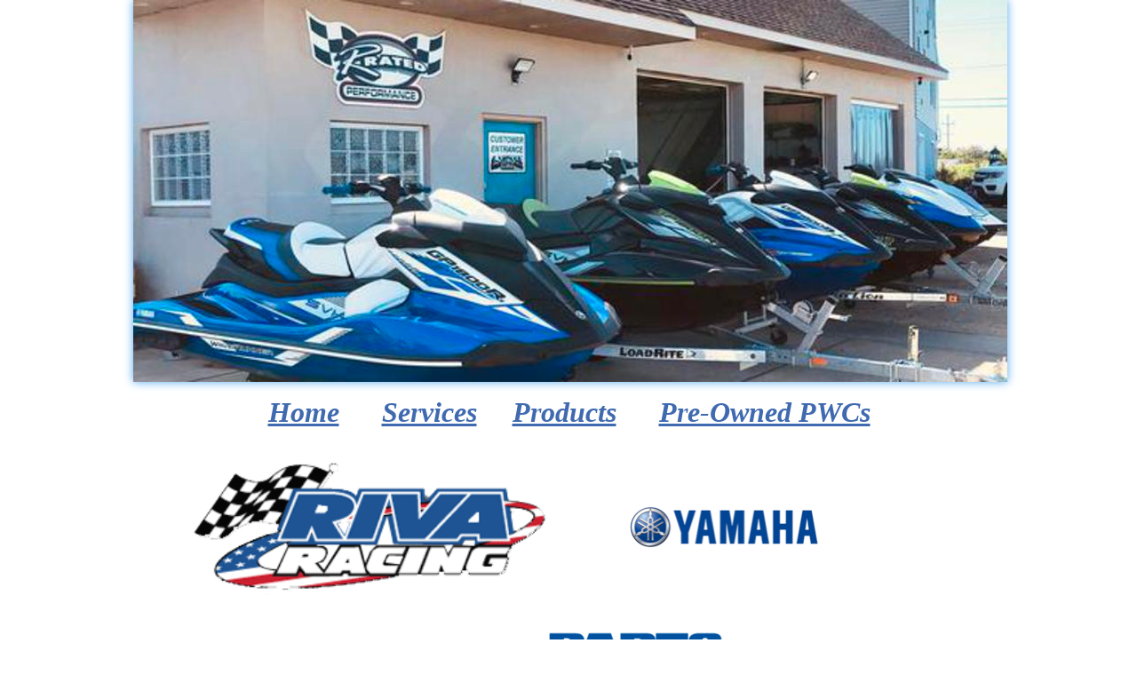

--- FILE ---
content_type: text/html
request_url: http://www.rratedperformance.com/Products.html
body_size: 3443
content:
<!DOCTYPE html>
<html>
	<head>
		<!-- <hs:metatags> -->
		<meta http-equiv="Content-Type" content="text/html; charset=UTF-8">
		<meta name="generator" content="Homestead SiteBuilder">
		<!-- </hs:metatags> --><!-- <hs:headinclude> -->
		<link rel="stylesheet" href="/~master/master_css.css">
		<style type="text/css">
		#footer
		{
			font-family:Helvetica;
			font-size:10px;
			color:#ffffff;
			padding: 20px 0 10px;
		}
		#footer a
		{
			color:#0355b3;
			text-decoration: underline;
		}
		</style>
		<script src="/~site/javascript/jquery-1.4.2.min.js" type="text/javascript">
		</script>
		<script type="text/javascript">
			<!--
							
		var masterBottom = 523;
		if (typeof jQuery != 'undefined') {
		$(document).ready(function(){
		  try{var footerTop = 0;var curPageBottom = 0;
		    if (typeof nPageBottom == 'undefined'){
		      $('div[id^="element"]').each(function(i){
		        var top = $(this).css('top');
		        var height = $(this).css('height');
		        top = parseInt(top.substring(0,top.length - 2));
		        height = parseInt(height.substring(0,height.length - 2));
		        if ((top + height) > curPageBottom){curPageBottom = top + height;}
		      });
		    }else{curPageBottom = nPageBottom;}
		    footerTop = masterBottom > curPageBottom ? masterBottom : curPageBottom;
		    $('#footer').css('top', footerTop + 'px');
		  }catch (e){$('#footer').hide();}
		});
		}


						//-->
		</script>
		
		<script type="text/javascript" src="/~site/Elements/HCUser_Forms_Submit/FormValidation.js">
		</script>
	<!-- </hs:headinclude> -->
		

	
		<!-- <hs:title> -->
		<title>R-Rated Performance</title>
		<!-- </hs:title> -->
		<script type="text/javascript">
			<!--
						function reDo() {
						        top.location.reload();
						}
						if (navigator.appName == 'Netscape' && parseInt(navigator.appVersion) < 5) {
						        top.onresize = reDo;
						}
						dom=document.getElementById
					//-->
		</script>
		<script type="text/javascript">
			<!--
							  
						
  var strRelativePagePath = "Products.html".toLowerCase();
  
						
  var strRelativePathToRoot = "";
  



						//-->
		</script>
		<link rel="stylesheet" href="/~media/elements/Text/font_styles_ns4.css" type="text/css">
		<link rel="stylesheet" href="https://fonts.googleapis.com/css?family=Abril+Fatface|Allerta|Arvo|Bitter|Bree+Serif|Cabin|Cookie|Domine|Droid+Sans|Droid+Serif|Grand+Hotel|Josefin+Slab|Lato|Lobster|Lora|Merriweather|Monda|Montserrat|Offside|Old+Standard+TT|Open+Sans|Open+Sans+Condensed|Oswald|Playfair+Display|PT+Sans|PT+Serif|Raleway|Roboto|Roboto+Condensed|Roboto+Slab|Sanchez|Source+Sans+Pro|Tangerine|Ubuntu|Vollkorn|Yanone+Kaffeesatz" type="text/css">
		<style type="text/css">
			@import url(/~media/elements/Text/font_styles.css);
			div.lpxcenterpageouter { text-align: center; position: absolute; top: 0px; left: 0px; width: 100% }
		</style>
		<script type="text/javascript">
			<!--
							var unique_id = new Array();
			var form_name = new Array();
			var required = new Array();
			var req_message = new Array();

						//-->
		</script>
		
		<script type="text/javascript" src="/~site/Elements/HCUser_Forms_Submit/FormValidation.js">
		</script>
	</head>
	<body onload="" id="element1" onunload="" scroll="auto">
		<noscript>
			<img height="40" width="373" border="0" alt="" src="/~media/elements/shared/javascript_disabled.gif">
		</noscript>
		<div class="lpxcenterpageouter"><div class="lpxcenterpageinner"><!-- <hs:bodyinclude> --><!-- <hs:master4> --><div id="master4" style="position: absolute; width: 984px; height: 430px; z-index: 0;"><div style="overflow: hidden; height: 430px; width: 984px; border: 0px solid #52A8EC; border-radius: 0px; box-shadow: 0 0 10px #52A8EC;"><img height="430" width="984" style="display: block; border-radius: 0px;" title="" alt="" src="/publishImages/~master~master~~master4.jpg" /></div></div><!-- </hs:master4> --><!-- <hs:master17> --><div id="master17" style="position: absolute; top: 445px; left: 19px; width: 943px; height: 78px; z-index: 1;"><div style="font-size: 1px; line-height: 1px;" align="center"><font face="Impact, sans-serif" color="#406AB0" class="size24 Impact24"><b><i><a target="_self" href="/index.html">Home</a></i></b></font><font face="Impact, sans-serif" color="#406AB0" class="size24 Impact24"><b><i>      </i></b></font><font face="Impact, sans-serif" color="#406AB0" class="size24 Impact24"><b><i><a target="_self" href="/Services.html">Services</a></i></b></font><font face="Impact, sans-serif" color="#406AB0" class="size24 Impact24"><b><i>  </i></b></font><font face="Impact, sans-serif" color="#406AB0" class="size24 Impact24"><b><i>   </i></b></font><font face="Impact, sans-serif" color="#406AB0" class="size24 Impact24"><b><i><a target="_self" href="/Products.html">Products</a></i></b></font><font face="Impact, sans-serif" color="#406AB0" class="size24 Impact24"><b><i>      </i></b></font><font face="Impact, sans-serif" color="#406AB0" class="size24 Impact24"><b><i><a target="_self" href="/Contact-Us.html">Pre-Owned PWCs</a></i></b><br></font></div></div><!-- </hs:master17> --><!-- <hs:footer> --><div id="footer" style="position:absolute; top: 1500px; left: 0px; width: 980px; text-align: center;"><span>Website Designed<script src="/~globals/footer.js" type="text/javascript"></script> at Homestead&#153; <a target="_blank" href="https://listings.homestead.com">List Your Business for Free</a></span></div><!-- </hs:footer> --><!-- </hs:bodyinclude> --><!-- <hs:element71> --><div id="element71" style="position: absolute; top: 1814px; left: 123px; width: 764px; height: 34px; z-index: 1000;"><div style="font-size: 1px; line-height: 1px;"><font face="Helvetica, Arial, sans-serif" color="#000000" class="size18 Helvetica18"><b><i>High quality and 100% customer satisfaction are our top priorities.</i></b><br></font></div></div><!-- </hs:element71> --><!-- <hs:element82> --><div id="element82" style="position: absolute; top: 556px; left: 556px; width: 220px; height: 76px; z-index: 1001;"><div style="overflow: hidden; height: 76px; width: 220px; border: 0px solid #52A8EC; border-radius: 0px; box-shadow: none;"><img height="76" width="220" style="display: block; border-radius: 0px;" title="" alt="" src="publishImages/Products~~element82.png" /></div></div><!-- </hs:element82> --><!-- <hs:element83> --><div id="element83" style="position: absolute; top: 1798px; left: 91px; width: 822px; height: 60px; z-index: 1002;"><table cellspacing="0" border="0" cellpadding="0"><tr><td colspan="6" bgcolor="#98ABCC"><img height="4" width="818" border="0" alt="" style="display: block;" src="/~site/siteapps/shapes.action?CMD=GetRectangleGif&r=152&g=171&b=204"></td><td><img height="4" width="4" border="0" alt="" style="display: block;" src="/~site/siteapps/shapes.action?CMD=GetCornerGif&amp;w=4&amp;h=4&amp;r2=152&amp;g2=171&amp;b2=204&amp;r=38&amp;g=62&amp;b=104"></td></tr><tr><td rowspan="5" bgcolor="#98ABCC"><img height="52" width="4" border="0" alt="" style="display: block;" src="/~site/siteapps/shapes.action?CMD=GetRectangleGif&r=152&g=171&b=204"></td><td colspan="5" bgcolor="#406AB0"><img height="4" width="814" border="0" alt="" style="display: block;" src="/~site/siteapps/shapes.action?CMD=GetRectangleGif&r=64&g=106&b=176"></td><td rowspan="6" bgcolor="#263E68"><img height="56" width="4" border="0" alt="" style="display: block;" src="/~site/siteapps/shapes.action?CMD=GetRectangleGif&r=38&g=62&b=104"></td></tr><tr><td rowspan="4" bgcolor="#406AB0"><img height="48" width="4" border="0" alt="" style="display: block;" src="/~site/siteapps/shapes.action?CMD=GetRectangleGif&r=64&g=106&b=176"></td><td colspan="2" bgcolor="#263E68"><img height="4" width="802" border="0" alt="" style="display: block;" src="/~site/siteapps/shapes.action?CMD=GetRectangleGif&r=38&g=62&b=104"></td><td><img height="4" width="4" border="0" alt="" style="display: block;" src="/~site/siteapps/shapes.action?CMD=GetCornerGif&amp;w=4&amp;h=4&amp;r=152&amp;g=171&amp;b=204&amp;r2=38&amp;g2=62&amp;b2=104"></td><td rowspan="4" bgcolor="#406AB0"><img height="48" width="4" border="0" alt="" style="display: block;" src="/~site/siteapps/shapes.action?CMD=GetRectangleGif&r=64&g=106&b=176"></td></tr><tr><td bgcolor="#263E68"><img height="36" width="4" border="0" alt="" style="display: block;" src="/~site/siteapps/shapes.action?CMD=GetRectangleGif&r=38&g=62&b=104"></td><td><img height="36" width="798" border="0" alt="" style="display: block;" src="/tp.gif"></td><td rowspan="2" bgcolor="#98ABCC"><img height="40" width="4" border="0" alt="" style="display: block;" src="/~site/siteapps/shapes.action?CMD=GetRectangleGif&r=152&g=171&b=204"></td></tr><tr><td><img height="4" width="4" border="0" alt="" style="display: block;" src="/~site/siteapps/shapes.action?CMD=GetCornerGif&amp;w=4&amp;h=4&amp;r=152&amp;g=171&amp;b=204&amp;r2=38&amp;g2=62&amp;b2=104"></td><td bgcolor="#98ABCC"><img height="4" width="798" border="0" alt="" style="display: block;" src="/~site/siteapps/shapes.action?CMD=GetRectangleGif&r=152&g=171&b=204"></td></tr><tr><td colspan="3" bgcolor="#406AB0"><img height="4" width="806" border="0" alt="" style="display: block;" src="/~site/siteapps/shapes.action?CMD=GetRectangleGif&r=64&g=106&b=176"></td></tr><tr><td><img height="4" width="4" border="0" alt="" style="display: block;" src="/~site/siteapps/shapes.action?CMD=GetCornerGif&amp;w=4&amp;h=4&amp;r2=152&amp;g2=171&amp;b2=204&amp;r=38&amp;g=62&amp;b=104"></td><td colspan="5" bgcolor="#263E68"><img height="4" width="814" border="0" alt="" style="display: block;" src="/~site/siteapps/shapes.action?CMD=GetRectangleGif&r=38&g=62&b=104"></td></tr></table></div><!-- </hs:element83> --><!-- <hs:element86> --><div id="element86" style="position: absolute; top: 683px; left: 466px; width: 200px; height: 108px; z-index: 1003;"><div style="overflow: hidden; height: 108px; width: 200px; border: 0px solid #52A8EC; border-radius: 0px; box-shadow: none;"><img height="108" width="200" style="display: block; border-radius: 0px;" title="" alt="" src="publishImages/Products~~element86.png" /></div></div><!-- </hs:element86> --><!-- <hs:element89> --><div id="element89" style="position: absolute; top: 747px; left: 91px; width: 257px; height: 79px; z-index: 1004;"><div style="overflow: hidden; height: 79px; width: 257px; border: 0px solid #52A8EC; border-radius: 0px; box-shadow: none;"><img height="79" width="257" style="display: block; border-radius: 0px;" title="" alt="" src="logo.png" /></div></div><!-- </hs:element89> --><!-- <hs:element90> --><div id="element90" style="position: absolute; top: 510px; left: 43px; width: 432px; height: 170px; z-index: 1005;"><div style="overflow: hidden; height: 170px; width: 432px; border: 0px solid #52A8EC; border-radius: 0px; box-shadow: none;"><img height="170" width="432" style="display: block; border-radius: 0px;" title="" alt="" src="riva.png" /></div></div><!-- </hs:element90> --><!-- <hs:element92> --><div id="element92" style="position: absolute; top: 824px; left: 481px; width: 412px; height: 126px; z-index: 1006;"><div style="overflow: hidden; height: 126px; width: 412px; border: 0px solid #52A8EC; border-radius: 0px; box-shadow: none;"><img height="126" width="412" style="display: block; border-radius: 0px;" title="" alt="" src="blowsion-logo2.png" /></div></div><!-- </hs:element92> --><!-- <hs:element93> --><div id="element93" style="position: absolute; top: 1087px; left: 538px; width: 373px; height: 112px; z-index: 1007;"><div style="overflow: hidden; height: 112px; width: 373px; border: 0px solid #52A8EC; border-radius: 0px; box-shadow: none;"><img height="112" width="373" style="display: block; border-radius: 0px;" title="" alt="" src="publishImages/Products~~element93.png" /></div></div><!-- </hs:element93> --><!-- <hs:element94> --><div id="element94" style="position: absolute; top: 934px; left: 151px; width: 353px; height: 130px; z-index: 1008;"><div style="overflow: hidden; height: 130px; width: 353px; border: 0px solid #52A8EC; border-radius: 0px; box-shadow: none;"><img height="130" width="353" style="display: block; border-radius: 0px;" title="" alt="" src="publishImages/Products~~element94.png" /></div></div><!-- </hs:element94> --><!-- <hs:element95> --><div id="element95" style="position: absolute; top: 1205px; left: 400px; width: 255px; height: 255px; z-index: 1009;"><div style="overflow: hidden; height: 255px; width: 255px; border: 0px solid #52A8EC; border-radius: 0px; box-shadow: none;"><img height="255" width="255" style="display: block; border-radius: 0px;" title="" alt="" src="yuasa-logo-png-transparent.png" /></div></div><!-- </hs:element95> --><!-- <hs:element96> --><div id="element96" style="position: absolute; top: 1307px; left: 58px; width: 265px; height: 99px; z-index: 1010;"><div style="overflow: hidden; height: 99px; width: 265px; border: 0px solid #52A8EC; border-radius: 0px; box-shadow: none;"><img height="99" width="265" style="display: block; border-radius: 0px;" title="" alt="" src="skat_trak.png" /></div></div><!-- </hs:element96> --><!-- <hs:element97> --><div id="element97" style="position: absolute; top: 1091px; left: 54px; width: 409px; height: 107px; z-index: 1011;"><div style="overflow: hidden; height: 107px; width: 409px; border: 0px solid #52A8EC; border-radius: 0px; box-shadow: none;"><img height="107" width="409" style="display: block; border-radius: 0px;" title="" alt="" src="publishImages/Products~~element97.png" /></div></div><!-- </hs:element97> --><!-- <hs:element98> --><div id="element98" style="position: absolute; top: 1495px; left: 118px; width: 748px; height: 163px; z-index: 1012;"><div style="overflow: hidden; height: 163px; width: 748px; border: 0px solid #52A8EC; border-radius: 0px; box-shadow: none;"><img height="163" width="748" style="display: block; border-radius: 0px;" title="" alt="" src="Jettrimweblogo.png" /></div></div><!-- </hs:element98> --></div></div>
		<script type="text/javascript">
		var nPageBottom = 1858;</script>
		<!-- <hs:realtracker> -->
		<script type="text/javascript">
			var user='1759975386',pp='Products',
			to=-360,cl=1,id='',r='https://web4.realtracker.com/';
		</script>
		<script src="/~site/Scripts_ExternalRedirect/ExternalRedirect.dll?CMD=CMDGetJavaScript&H_SITEID=RTK3&H_AltURL=%2F~site%2FRealTracker%2Fibc90006.js&HSGOTOURL=https%3A%2F%2Fweb4.realtracker.com%2Fnetpoll%2Fjs%2Fibc90006.js" type="text/javascript">
		</script>
		<noscript>
			<img height="1" width="1" border="0" alt="" src="/~site/Scripts_ExternalRedirect/ExternalRedirect.dll?CMD=CMDGetGif&H_SITEID=RTK4&H_AltURL=%2F~site%2Ftp.gif&H_HSGOTOURL=https%3A%2F%2Fweb4.realtracker.com%2Fnetpoll%2Fimulti.asp%3Fuser%3D1759975386%26pn%3D90006%26pp%3DProducts%26js%3D0%26b%3D0%26to%3D-360">
		</noscript>
		<!-- </hs:realtracker> -->
	</body>
</html>


--- FILE ---
content_type: text/css
request_url: http://www.rratedperformance.com/~master/master_css.css
body_size: 176
content:
body {background-color:#FFFFFF;}
a {color: #406AB0;}
a:visited {color: #406AB0;}
div.lpxcenterpageinner { position: relative; margin: 0 auto; text-align: left; width: 980px; }


--- FILE ---
content_type: application/javascript
request_url: http://www.rratedperformance.com/~globals/footer.js
body_size: 203
content:
// footer.js
// stores the name to put into the footer copyright
var addCopyright = true;
var footerName = "R-Rated Performance";
if (addCopyright)
document.write(" by " + footerName + " &#169; 2025 ");
